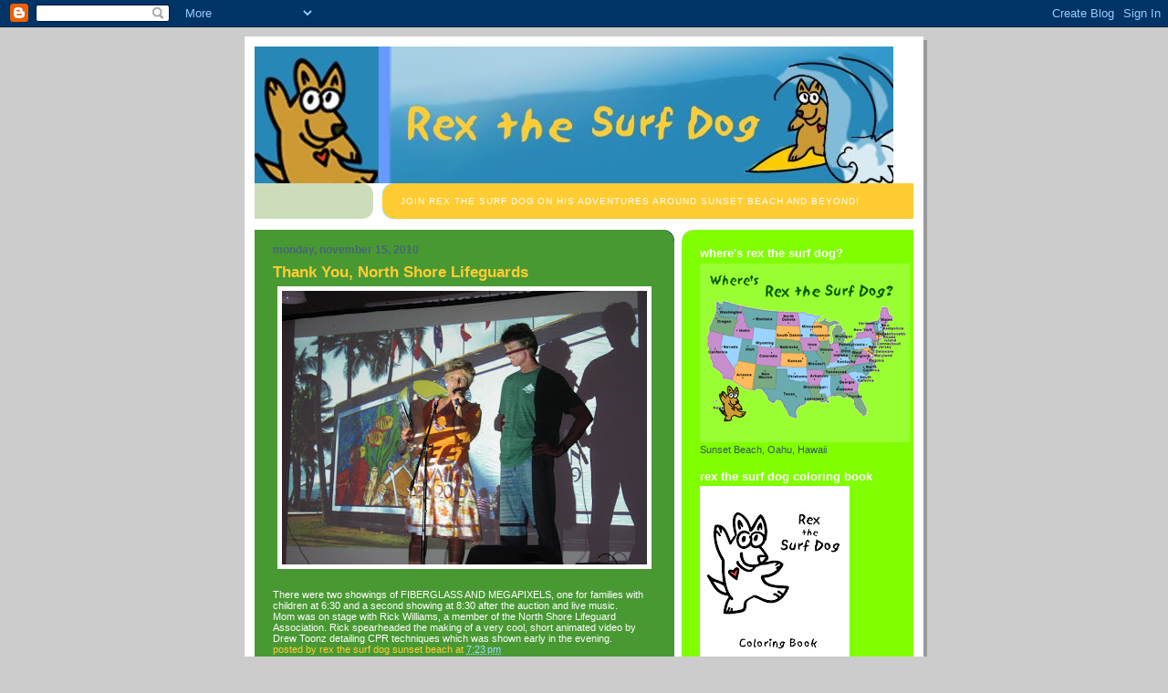

--- FILE ---
content_type: text/html; charset=UTF-8
request_url: http://www.rexthesurfdog.com/2010/11/thank-you-north-shore-lifeguards.html
body_size: 12794
content:
<!DOCTYPE html>
<html xmlns='http://www.w3.org/1999/xhtml' xmlns:b='http://www.google.com/2005/gml/b' xmlns:data='http://www.google.com/2005/gml/data' xmlns:expr='http://www.google.com/2005/gml/expr'>
<head>
<link href='https://www.blogger.com/static/v1/widgets/2944754296-widget_css_bundle.css' rel='stylesheet' type='text/css'/>
<meta content='text/html; charset=UTF-8' http-equiv='Content-Type'/>
<meta content='blogger' name='generator'/>
<link href='http://www.rexthesurfdog.com/favicon.ico' rel='icon' type='image/x-icon'/>
<link href='http://www.rexthesurfdog.com/2010/11/thank-you-north-shore-lifeguards.html' rel='canonical'/>
<link rel="alternate" type="application/atom+xml" title="Rex the Surf Dog - Atom" href="http://www.rexthesurfdog.com/feeds/posts/default" />
<link rel="alternate" type="application/rss+xml" title="Rex the Surf Dog - RSS" href="http://www.rexthesurfdog.com/feeds/posts/default?alt=rss" />
<link rel="service.post" type="application/atom+xml" title="Rex the Surf Dog - Atom" href="https://www.blogger.com/feeds/1360878720639709374/posts/default" />

<link rel="alternate" type="application/atom+xml" title="Rex the Surf Dog - Atom" href="http://www.rexthesurfdog.com/feeds/1277846506511289644/comments/default" />
<!--Can't find substitution for tag [blog.ieCssRetrofitLinks]-->
<link href='https://blogger.googleusercontent.com/img/b/R29vZ2xl/AVvXsEgQwxzalr8OaYFk9EVkKw4ZAkFE3BJGN-hGz2ltFfBXMGHUW12U81sqxkFrVxORZDBzZNnxK81Tgn4VVssa-jAIW7KTe6zDxmC884SeKH6ZfeufWuEqiOcOYOT7x2FEtDV8ElYXp094skA/s400/IMG_9632.JPG' rel='image_src'/>
<meta content='http://www.rexthesurfdog.com/2010/11/thank-you-north-shore-lifeguards.html' property='og:url'/>
<meta content='Thank You, North Shore Lifeguards' property='og:title'/>
<meta content='There were two showings of FIBERGLASS AND MEGAPIXELS, one for families with children at 6:30 and a second showing at 8:30 after the auction ...' property='og:description'/>
<meta content='https://blogger.googleusercontent.com/img/b/R29vZ2xl/AVvXsEgQwxzalr8OaYFk9EVkKw4ZAkFE3BJGN-hGz2ltFfBXMGHUW12U81sqxkFrVxORZDBzZNnxK81Tgn4VVssa-jAIW7KTe6zDxmC884SeKH6ZfeufWuEqiOcOYOT7x2FEtDV8ElYXp094skA/w1200-h630-p-k-no-nu/IMG_9632.JPG' property='og:image'/>
<title>Rex the Surf Dog</title>
<style id='page-skin-1' type='text/css'><!--
/*
-----------------------------------------------
Blogger Template Style
Name:     897
Designer: Douglas Bowman
URL:      www.stopdesign.com
Date:     28 Feb 2004
Updated by: Blogger Team
----------------------------------------------- */
/* Variable definitions
====================
<Variable name="mainBgColor" description="Main Background Color"
type="color" default="#214552">
<Variable name="mainTextColor" description="Text Color"
type="color" default="#ffffff">
<Variable name="mainLinkColor" description="Link Color"
type="color" default="#99ddff">
<Variable name="mainVisitedLinkColor" description="Visited Link Color"
type="color" default="#777766">
<Variable name="dateHeaderColor" description="Date Header Color"
type="color" default="#446677">
<Variable name="postTitleColor" description="Post Title Color"
type="color" default="#8cdfff">
<Variable name="sidebarBgColor" description="Sidebar Background Color"
type="color" default="#cedfbd">
<Variable name="sidebarHeaderColor" description="Sidebar Title Color"
type="color" default="#ffffff">
<Variable name="sidebarTextColor" description="Sidebar Text Color"
type="color" default="#335566">
<Variable name="sidebarLinkColor" description="Sidebar Link Color"
type="color" default="#336699">
<Variable name="sidebarVisitedLinkColor"
description="Sidebar Visited Link Color"
type="color" default="#333333">
<Variable name="descColor" description="Blog Description Color"
type="color" default="#ffffff">
<Variable name="bodyFont" description="Text Font"
type="font" default="normal normal 100% Verdana, Sans-serif">
<Variable name="titleFont" description="Blog Title Font"
type="font" default="normal bold 275% Helvetica, Arial, Verdana, Sans-serif">
<Variable name="sidebarHeaderFont" description="Sidebar Title Font"
type="font" default="normal bold 125% Helvetica, Arial, Verdana, Sans-serif">
<Variable name="dateHeaderFont" description="Date Header Font"
type="font" default="normal bold 112% Arial, Verdana, Sans-serif">
*/
body {
background-color: #ccc;
margin:0;
font: x-small Verdana, Sans-serif;
text-align:center;
color:#000;
font-size/* */:/**/small;
font-size: /**/small;
}
/* Page Structure
----------------------------------------------- */
#outer-wrapper {
position:relative;
top:4px;
left:4px;
background: #999;
width:744px;
margin:10px auto;
text-align:left;
font: normal normal 100% Verdana, Sans-serif;
}
#wrap2 {
position:relative;
top:-4px;
left:-4px;
background:#fff;
padding:10px;
border: 1px solid #fff;
}
#content-wrapper {
width:100%;
}
#main-wrapper {
background: #499933 url("http://www.blogblog.com/no897/corner_main.gif") no-repeat right top;
width:460px;
float:left;
color:#ffffff;
font-size: 85%;
word-wrap: break-word; /* fix for long text breaking sidebar float in IE */
overflow: hidden;     /* fix for long non-text content breaking IE sidebar float */
}
#main {
margin:0;
padding:15px 20px;
}
#sidebar-wrapper {
background:#80FF00 url("http://www.blogblog.com/no897/corner_sidebar.gif") no-repeat left top;
width:254px;
float:right;
padding:0;
color: #335566;
font-size: 83%;
word-wrap: break-word; /* fix for long text breaking sidebar float in IE */
overflow: hidden;     /* fix for long non-text content breaking IE sidebar float */
}
#sidebar {
margin:0;
padding:2px 20px 10px;
}
#footer {
display:none;
}
/* Links
----------------------------------------------- */
a:link {
color:#99ddff;
text-decoration:none;
}
a:visited {
color: #99C9FF;
text-decoration:none;
}
a:hover {
color: #99C9FF;
text-decoration:underline;
}
a img {
border-width:0;
}
#sidebar a {
color: #336699;
}
#sidebar a:visited {
color: #333333;
}
#sidebar a:hover {
color: #333333;
}
/* Header
----------------------------------------------- */
#header-wrapper {
background: #fff;
padding-bottom: 4px;
}
#header .titlewrapper {
background:#3399cc url("http://www.rentaspidermonkey.com/paintings/surfdog/surfdogupperleft.gif") no-repeat left bottom;
padding:0 0 0 160px;
margin:0 0 10px;
color:#fff;
width:100%;
width/* */:/**/auto;
width:auto;
}
#header h1 {
background:url("http://www.rentaspidermonkey.com/images/surfdogsurf.jpg") no-repeat right bottom;
margin:0;
padding:70px 0 30px;
line-height: 97px;
font: normal bold 275% Helvetica, Arial, Verdana, Sans-serif;
text-transform:lowercase;
}
#header h1 a {
color:#fff;
text-decoration:none;
}
.postpage #header h1 {
padding-top:0;
background-position:0 -40px;
}
.clear { clear: both; }
/* Description
----------------------------------------------- */
#header .descriptionwrapper {
background: #ffcc33 url("http://www.blogblog.com/no897/bg_desc_top.gif") no-repeat left top;
margin:0 0 6px;
padding:12px 0 0;
color: #ffffff;
font-size: 75%;
border-bottom: 1px solid #ffffff;
}
#header .description {
background:url("http://www.blogblog.com/no897/bg_desc_bot.gif") no-repeat left bottom;
margin:0;
padding:0 0 12px;
display:block;
line-height: 1.6em;
text-transform:uppercase;
letter-spacing:.1em;
min-height:12px;
border-bottom: 1px solid #ffffff;
}
#header .description span {
display:block;
padding:0 0 0 160px;
text-transform:uppercase;
letter-spacing:.1em;
min-height:12px;
}
.postpage #description em {
font-size:1px;
line-height:1px;
color:#ffffff;
visibility:hidden;
}
/* Posts
----------------------------------------------- */
h2.date-header {
margin:0 0 .5em;
line-height: 1.4em;
font: normal bold 112% Arial, Verdana, Sans-serif;
text-transform:lowercase;
color:#446677;
}
.post {
margin:0 0 2em;
}
.post h3 {
margin:0 0 .25em;
line-height: 1.4em;
font-weight: bold;
font-size: 150%;
color:#ffcc33;
}
.post h3 a {
text-decoration:none;
color:#ffcc33;
}
.post h3 a:link {
color: #ffcc33;
}
.post h3 a:hover {
color: #99C9FF;
}
.post p {
margin:0 0 .75em;
line-height:1.6em;
}
.post-footer {
color:#ffcc33;
text-transform:lowercase;
}
.post-footer .post-author,
.post-footer .post-timestamp {
font-style:normal;
}
.post blockquote {
margin:1em 20px;
padding:5px 0;
border:2px solid #356;
border-width:2px 0;
}
.post blockquote p {
margin:.5em 0;
}
.post img {
border:5px solid #fff;
}
/* Comments
----------------------------------------------- */
#comments {
margin:2em 0 0;
border-top:2px solid #356;
padding-top:1em;
}
#comments h4 {
margin:0 0 .25em;
font-weight: bold;
line-height: 1.4em;
font-size: 150%;
text-transform:lowercase;
color: #9ec;
}
#comments-block {
margin:0 0 1em 0;
line-height:1.6em;
}
.comment-author {
margin:0 0 .25em;
font-weight: bold;
line-height: 1.4em;
font-size: 112%;
text-transform:lowercase;
}
.comment-body, .comment-body p {
margin:0 0 .75em;
}
p.comment-footer {
margin:-.25em 0 2em;
}
#main .comment-footer a {
color: #689;
}
#main .comment-footer a:hover {
color: #9ec;
}
.deleted-comment {
font-style:italic;
color:gray;
}
.feed-links {
clear: both;
line-height: 2.5em;
}
#blog-pager-newer-link {
float: left;
}
#blog-pager-older-link {
float: right;
}
#blog-pager {
text-align: center;
}
/* Sidebar
----------------------------------------------- */
.sidebar h2 {
margin:1em 0 .25em;
line-height: 1.4em;
font: normal bold 125% Helvetica, Arial, Verdana, Sans-serif;
color: #ffffff;
text-transform:lowercase;
}
.sidebar .widget {
margin:0 0 1.5em;
padding:0;
}
.sidebar ul {
list-style:none;
margin: 0;
padding: 0;
}
.sidebar li {
margin:0;
padding:0 0 .25em 20px;
text-indent:-20px;
line-height:1.4em;
}
/* Profile
----------------------------------------------- */
.profile-datablock, .profile-textblock {
margin:0 0 .75em;
line-height:1.4em;
}
.profile-img {
float: left;
margin: 0 5px 5px 0;
border: 5px solid #ffffff;
}
.profile-data {
font-weight: bold;
}
/* Misc
----------------------------------------------- */
#footer-wrapper {
clear:both;
display:block;
height:1px;
margin:0;
padding:0;
font-size:1px;
line-height:1px;
}
/** Page structure tweaks for layout editor wireframe */
body#layout #outer-wrapper {
margin-top: 0;
}
body#layout #main,
body#layout #sidebar {
padding: 0;
}
body#layout #main-wrapper,
body#layout #sidebar-wrapper {
height: auto;
}

--></style>
<link href='https://www.blogger.com/dyn-css/authorization.css?targetBlogID=1360878720639709374&amp;zx=964b9a34-f709-4447-9c50-6e9d57992b2e' media='none' onload='if(media!=&#39;all&#39;)media=&#39;all&#39;' rel='stylesheet'/><noscript><link href='https://www.blogger.com/dyn-css/authorization.css?targetBlogID=1360878720639709374&amp;zx=964b9a34-f709-4447-9c50-6e9d57992b2e' rel='stylesheet'/></noscript>
<meta name='google-adsense-platform-account' content='ca-host-pub-1556223355139109'/>
<meta name='google-adsense-platform-domain' content='blogspot.com'/>

</head>
<body>
<div class='navbar section' id='navbar'><div class='widget Navbar' data-version='1' id='Navbar1'><script type="text/javascript">
    function setAttributeOnload(object, attribute, val) {
      if(window.addEventListener) {
        window.addEventListener('load',
          function(){ object[attribute] = val; }, false);
      } else {
        window.attachEvent('onload', function(){ object[attribute] = val; });
      }
    }
  </script>
<div id="navbar-iframe-container"></div>
<script type="text/javascript" src="https://apis.google.com/js/platform.js"></script>
<script type="text/javascript">
      gapi.load("gapi.iframes:gapi.iframes.style.bubble", function() {
        if (gapi.iframes && gapi.iframes.getContext) {
          gapi.iframes.getContext().openChild({
              url: 'https://www.blogger.com/navbar/1360878720639709374?po\x3d1277846506511289644\x26origin\x3dhttp://www.rexthesurfdog.com',
              where: document.getElementById("navbar-iframe-container"),
              id: "navbar-iframe"
          });
        }
      });
    </script><script type="text/javascript">
(function() {
var script = document.createElement('script');
script.type = 'text/javascript';
script.src = '//pagead2.googlesyndication.com/pagead/js/google_top_exp.js';
var head = document.getElementsByTagName('head')[0];
if (head) {
head.appendChild(script);
}})();
</script>
</div></div>
<div id='outer-wrapper'><div id='wrap2'>
<!-- skip links for text browsers -->
<span id='skiplinks' style='display:none;'>
<a href='#main'>skip to main </a> |
      <a href='#sidebar'>skip to sidebar</a>
</span>
<div id='header-wrapper'>
<div class='header section' id='header'><div class='widget Header' data-version='1' id='Header1'>
<div id='header-inner'>
<a href='http://www.rexthesurfdog.com/' style='display: block'>
<img alt='Rex the Surf Dog' height='150px; ' id='Header1_headerimg' src='https://blogger.googleusercontent.com/img/b/R29vZ2xl/AVvXsEh9hIyQJY9RRaibFe3EKcl8FAuouBeW05gC7btnFZqqFpw35xXFuhm90vRa1CgQeH_9lJLvs0JONeuZYZjq1TdMHlfXX5y-t-CxCL1yVe-jIrjXrjFLIuIUxcIqMwQqt6SjYWv70VWhH9As/s1600/HEADER+copy.jpg' style='display: block' width='700px; '/>
</a>
<div class='descriptionwrapper'>
<p class='description'><span>Join Rex the Surf Dog on his adventures around Sunset Beach and Beyond!</span></p>
</div>
</div>
</div></div>
</div>
<div id='content-wrapper'>
<div id='crosscol-wrapper' style='text-align:center'>
<div class='crosscol no-items section' id='crosscol'></div>
</div>
<div id='main-wrapper'>
<div class='main section' id='main'><div class='widget Blog' data-version='1' id='Blog1'>
<div class='blog-posts hfeed'>

          <div class="date-outer">
        
<h2 class='date-header'><span>Monday, November 15, 2010</span></h2>

          <div class="date-posts">
        
<div class='post-outer'>
<div class='post hentry'>
<a name='1277846506511289644'></a>
<h3 class='post-title entry-title'>
Thank You, North Shore Lifeguards
</h3>
<div class='post-header'>
<div class='post-header-line-1'></div>
</div>
<div class='post-body entry-content' id='post-body-1277846506511289644'>
<a href="https://blogger.googleusercontent.com/img/b/R29vZ2xl/AVvXsEgQwxzalr8OaYFk9EVkKw4ZAkFE3BJGN-hGz2ltFfBXMGHUW12U81sqxkFrVxORZDBzZNnxK81Tgn4VVssa-jAIW7KTe6zDxmC884SeKH6ZfeufWuEqiOcOYOT7x2FEtDV8ElYXp094skA/s1600/IMG_9632.JPG" onblur="try {parent.deselectBloggerImageGracefully();} catch(e) {}"><img alt="" border="0" id="BLOGGER_PHOTO_ID_5540062009300043186" src="https://blogger.googleusercontent.com/img/b/R29vZ2xl/AVvXsEgQwxzalr8OaYFk9EVkKw4ZAkFE3BJGN-hGz2ltFfBXMGHUW12U81sqxkFrVxORZDBzZNnxK81Tgn4VVssa-jAIW7KTe6zDxmC884SeKH6ZfeufWuEqiOcOYOT7x2FEtDV8ElYXp094skA/s400/IMG_9632.JPG" style="display:block; margin:0px auto 10px; text-align:center;cursor:pointer; cursor:hand;width: 400px; height: 300px;" /></a><br />There were two showings of FIBERGLASS AND MEGAPIXELS, one for families with children at 6:30 and a second showing at 8:30 after the auction and live music.<br />Mom was on stage with Rick Williams, a member of the North Shore Lifeguard Association. Rick spearheaded the making of a very cool, short animated video by Drew Toonz detailing CPR techniques which was shown early in the evening.
<div style='clear: both;'></div>
</div>
<div class='post-footer'>
<div class='post-footer-line post-footer-line-1'><span class='post-author vcard'>
Posted by
<span class='fn'>Rex the Surf Dog             Sunset Beach</span>
</span>
<span class='post-timestamp'>
at
<a class='timestamp-link' href='http://www.rexthesurfdog.com/2010/11/thank-you-north-shore-lifeguards.html' rel='bookmark' title='permanent link'><abbr class='published' title='2010-11-15T19:23:00-10:00'>7:23&#8239;PM</abbr></a>
</span>
<span class='post-comment-link'>
</span>
<span class='post-icons'>
<span class='item-control blog-admin pid-2004278468'>
<a href='https://www.blogger.com/post-edit.g?blogID=1360878720639709374&postID=1277846506511289644&from=pencil' title='Edit Post'>
<img alt='' class='icon-action' height='18' src='https://resources.blogblog.com/img/icon18_edit_allbkg.gif' width='18'/>
</a>
</span>
</span>
</div>
<div class='post-footer-line post-footer-line-2'><span class='post-labels'>
</span>
</div>
<div class='post-footer-line post-footer-line-3'><span class='post-location'>
</span>
</div>
</div>
</div>
<div class='comments' id='comments'>
<a name='comments'></a>
<h4>No comments:</h4>
<div id='Blog1_comments-block-wrapper'>
<dl class='avatar-comment-indent' id='comments-block'>
</dl>
</div>
<p class='comment-footer'>
<a href='https://www.blogger.com/comment/fullpage/post/1360878720639709374/1277846506511289644' onclick=''>Post a Comment</a>
</p>
</div>
</div>

        </div></div>
      
</div>
<div class='blog-pager' id='blog-pager'>
<span id='blog-pager-newer-link'>
<a class='blog-pager-newer-link' href='http://www.rexthesurfdog.com/2010/11/making-us-all-laugh.html' id='Blog1_blog-pager-newer-link' title='Newer Post'>Newer Post</a>
</span>
<span id='blog-pager-older-link'>
<a class='blog-pager-older-link' href='http://www.rexthesurfdog.com/2010/11/on-stage-with-filmmaker.html' id='Blog1_blog-pager-older-link' title='Older Post'>Older Post</a>
</span>
<a class='home-link' href='http://www.rexthesurfdog.com/'>Home</a>
</div>
<div class='clear'></div>
<div class='post-feeds'>
<div class='feed-links'>
Subscribe to:
<a class='feed-link' href='http://www.rexthesurfdog.com/feeds/1277846506511289644/comments/default' target='_blank' type='application/atom+xml'>Post Comments (Atom)</a>
</div>
</div>
</div></div>
</div>
<div id='sidebar-wrapper'>
<div class='sidebar section' id='sidebar'><div class='widget HTML' data-version='1' id='HTML1'>
<div class='widget-content'>
<!-- Start of StatCounter Code -->
<script type="text/javascript">
var sc_project=4922095; 
var sc_invisible=1; 
var sc_partition=57; 
var sc_click_stat=1; 
var sc_security="330192ee"; 
</script>

<script 
src="http://www.statcounter.com/counter/counter_xhtml.js" type="text/javascript"></script><noscript><div
class statcounter=><a 
href="http://www.statcounter.com/blogger/" 
class="statcounter" title="counter to blogspot"><img
class to statcounter="
alt=" counter 
src="http://c.statcounter.com/4922095/0/330192ee/1/" blogspot/></img
class></a></div
class></noscript>
<!-- End of StatCounter Code -->
</div>
<div class='clear'></div>
</div><div class='widget Image' data-version='1' id='Image1'>
<h2>Where's Rex the Surf Dog?</h2>
<div class='widget-content'>
<a href='http://drive.google.com/file/d/0Bx_VoVNvvp-JTURHQ2lSaEp0WFU/view?usp=sharing'>
<img alt='Where&#39;s Rex the Surf Dog?' height='196' id='Image1_img' src='https://blogger.googleusercontent.com/img/b/R29vZ2xl/AVvXsEj6IjZq8LgT6lF3tVDLb01fZm3RH9mzSvHw2HE42XNepuFYyyddq-KSEISYg1O-pH9fv8OaGRQZwCz9y7W6Xr9m8PhHbUCR8mvAmne2zNbFwimqWkJ4BOIZJ442InKgso3YlHWWK1uRwBIy/s1600/download-1-3-%2528dragged%2529.gif' width='230'/>
</a>
<br/>
<span class='caption'>Sunset Beach, Oahu, Hawaii</span>
</div>
<div class='clear'></div>
</div><div class='widget Image' data-version='1' id='Image3'>
<h2>Rex the Surf Dog Coloring Book</h2>
<div class='widget-content'>
<a href='http://rexthesurfdogsunsetbeach.weebly.com/coloring-book.html'>
<img alt='Rex the Surf Dog Coloring Book' height='254' id='Image3_img' src='https://blogger.googleusercontent.com/img/b/R29vZ2xl/AVvXsEhnov4R_uKh7PeFxTQI1rANmXlz-Z5CvKyOLuBj9oFcZqopdtABwRAMaRQCggs3nZLn5nyqaeOuJXmVn6-MVUcxYNkG-7NSDaVJWsZco9EaGZ-lP2gbfM-jydXB0egQaLfymrBCixVXJx21/s254/rexnoboard.jpg' width='164'/>
</a>
<br/>
<span class='caption'>Click to download the coloring book.</span>
</div>
<div class='clear'></div>
</div><div class='widget Text' data-version='1' id='Text1'>
<h2 class='title'>Television Star</h2>
<div class='widget-content'>
<span class="Apple-style-span"  style="font-weight: normal;color:#993399;"><span class="Apple-style-span"><span class="Apple-style-span"><div style="font-weight: bold;"><span class="Apple-style-span"><span class="Apple-style-span"><span class="Apple-style-span" style="font-weight: normal;">We were in Myrtle Beach, South Carolina, on t.v. promoting a storytelling hour at the local library.</span></span></span></div><div style="font-weight: bold;"><span class="Apple-style-span"><span class="Apple-style-span"><span class="Apple-style-span" style="font-weight: normal;"><br /></span></span></span></div><div style="font-weight: bold;"><span class="Apple-style-span"><span class="Apple-style-span"><span class="Apple-style-span" style="font-weight: normal;"><iframe frameborder="0" height="404" src="https://www.facebook.com/video/embed?video_id=582221715144069" width="720"></iframe></span></span></span></div><div style="font-weight: bold;"><span class="Apple-style-span"><span class="Apple-style-span"><span class="Apple-style-span" style="font-weight: normal;"><br /></span></span></span></div><div style="font-weight: bold;"><span class="Apple-style-span"><span class="Apple-style-span"><span class="Apple-style-span" style="font-weight: normal;"><br /></span></span></span></div><div style="font-weight: bold;"><span class="Apple-style-span"><span class="Apple-style-span"><span class="Apple-style-span" style="font-weight: normal;"><br /></span></span></span></div><div style="font-weight: bold;"><span class="Apple-style-span"><span class="Apple-style-span"><span class="Apple-style-span" style="font-weight: normal;">Mom and I drove from San Diego to San Francisco.</span></span></span></div><div style="font-weight: bold;"><span class="Apple-style-span"><span class="Apple-style-span" style="font-weight: normal;">Loved our journey.</span></span></div></span></span></span><b style="font-weight: normal;">Hertz</b> sponsored us----Bravo to <b style="font-weight: normal;">Hertz</b> for supporting literacy!<span class="Apple-style-span" style="font-weight: normal;"><span class="Apple-style-span"><div><span ="" class="Apple-style-span"  style="color:#330099;"><br /></span></div><div  style="font-weight: bold;color:#6600cc;"><span class="Apple-style-span"><span ="" class="Apple-style-span"  style="color:#330099;"><span class="Apple-style-span" style="font-weight: normal;"><br /></span></span></span></div></span></span><br /><span class="Apple-style-span" style="font-weight: normal;"><span class="Apple-style-span"><div  style="font-weight: bold;color:#6600cc;"><span ="" class="Apple-style-span"  style="color:#330099;"><br /></span></div><div style="color: #6600cc; font-weight: bold;"><br /></div><div style="color: #6600cc; font-weight: bold;"><b style="color: #6600cc; font-size: 100%;">Rex the Surf Dog Coloring Book </b></div></span></span><span class="Apple-style-span"  style="font-weight: bold;color:#6600cc;"><br />Free Free Free Free Free Free Free Free </span><div><br /><div><div style="font-weight: normal;"><span class="Apple-style-span" style="font-weight: bold;"><span ="" class="Apple-style-span"  style="color:#6600cc;">Download your gift by clicking on me at the top of the column!</span></span></div><div style="font-weight: normal;"><span ="" class="Apple-style-span"  style="color:#6600cc;"><b><br /></b></span></div><div style="font-weight: normal;"><b><span ="" class="Apple-style-span"  style="color:#003300;">Mom's writing for a surfing magazine:</span></b></div><div style="font-weight: normal;"><b><span ="" class="Apple-style-span"  style="color:#003300;">ALOHA SURF GUIDE</span></b></div><div style="font-weight: normal;"><br /></div><div style="font-weight: normal;"><span ="" class="Apple-style-span"  style="color:#6600cc;"><b>Click here:  <a href="http://alohasurfguide.com/">www.alohasurfguide.com</a> </b></span></div><div style="font-weight: normal;">and see what it's all about</div><div><br /></div><div style="font-weight: normal;"><span ="" class="Apple-style-span"  style="color:#6600cc;"><b><br /></b></span><span class="Apple-style-span"  style="font-weight: bold;color:#6600cc;"><br /><br /></span><span ="" class="Apple-style-span"  style="color:#6600cc;"><b><span ="" class="Apple-style-span"  style="color:#cc33cc;">Please come a visit me at the</span></b></span></div><div style="font-weight: normal;"><span ="" class="Apple-style-span"  style="color:#6600cc;"><b><span ="" class="Apple-style-span"  style="color:#cc33cc;">Haleiwa Farmers' Market every Thursday afternoon from 3 to 7 at Waimea Valley.  Come eat dinner and shop for local produce and handmade stuff.</span></b></span></div><div style="font-weight: normal;"><span ="" class="Apple-style-span"  style="color:#cc33cc;"><b>Details?  Click below: <a href="http://www.haleiwafarmersmarket.com/">www.haleiwafarmersmarket.com</a></b></span></div><div style="font-weight: normal;"><span class="Apple-style-span"  style="font-weight: bold;color:#6600cc;"><a href="http://www.rexthesurfdog.weebly.com/"></a></span><br /><div><span ="" class="Apple-style-span"  style="color:#6600cc;"><b><br /></b></span><span ="" class="Apple-style-span"  style="color:#6600cc;"><b></b></span><span ="" class="Apple-style-span"  style="color:#6600cc;"><b></b></span><span ="" class="Apple-style-span"  style="color:#6600cc;"><b>See what National Geographic has to say about me:</b></span><br /><div><br /><span ="" class="Apple-style-span"  style="color:#6600cc;"><b><a href="http://kidsblogs.nationalgeographic.com/kidsnews">http://kidsblogs.nationalgeographic.com/kidsnews</a></b></span><br /><span ="" class="Apple-style-span"  style="color:#6600cc;"><b>Then type "surf dog" in the search bar.</b></span></div><div><span ="" class="Apple-style-span"  style="color:#6600cc;"><b><br /></b></span></div><div><span ="" class="Apple-style-span"  style="color:#6600cc;"><b><br /></b></span></div><div><span ="" class="Apple-style-span"  style="color:#6600cc;"><b><span ="" class="Apple-style-span"  style="color:#006600;">Meet me!  </span></b></span></div><div><span ="" class="Apple-style-span"  style="color:#6600cc;"><b><span ="" class="Apple-style-span"  style="color:#006600;">Haleiwa Farmers' Market </span></b></span></div><div><span ="" class="Apple-style-span"  style="color:#006600;"><b>Waimea Valley   Thursday   3-6  (Winter Hours)</b></span></div><div><span ="" class="Apple-style-span"  style="color:#6600cc;"><b><span ="" class="Apple-style-span"  style="color:#006600;">Lots to see and do.....eat dinner, shop local, listen to the guitar player, and make new friends!<br /></span></b></span><br /><br /><span ="" class="Apple-style-span"  style="color:#6600cc;"><b></b></span><span ="" class="Apple-style-span"  style="color:#6600cc;"><b></b></span><span class="Apple-style-span"  style="font-weight: bold;color:#660000;"><a href="http://www.youtube.com/watch?v=uKh6GKXdFMU">Click here</a> to see me on youtube.com</span><br /><div><b><span ="" class="Apple-style-span"  style="color:#660000;"><br /><br /><br /><br /></span></b><br /><span style="font-weight: bold;">Rex the Surf Dog presented </span></div><div><span style="font-weight: bold;">Fiberglass and Megapixels in Waimea Valley</span></div><div><span style="font-weight: bold;"> to raise money for Mom's summer literacy project, RIGHT ON READER, at Sunset Beach Elementary.  </span></div><div><span style="font-weight: bold;">It was a big success!!</span></div><div><b><br /></b><br /></div></div></div></div></div></div>
</div>
<div class='clear'></div>
</div><div class='widget Image' data-version='1' id='Image2'>
<div class='widget-content'>
<img alt='' height='212' id='Image2_img' src='https://blogger.googleusercontent.com/img/b/R29vZ2xl/AVvXsEhywZnv8sibjE4BeCo0r0WCu-eEIKYHDiBcA_bC8aIZZ5fCQcVQth4Hk4c5Wb1CzyMlqXBodcH2cCsPyZVQvoQ-3MgnFxognerSnkK_4e2kuoris-wwvUbE8TpTES_1_c2pfZouVx9AUPU/s254/72429_1459790899800_1384239368_31098145_3009705_n.jpg' width='150'/>
<br/>
</div>
<div class='clear'></div>
</div><div class='widget Profile' data-version='1' id='Profile1'>
<h2>About Me</h2>
<div class='widget-content'>
<a href='https://www.blogger.com/profile/04972573568001940539'><img alt='My photo' class='profile-img' height='80' src='//blogger.googleusercontent.com/img/b/R29vZ2xl/AVvXsEgii0K6DN3fqaAuSxz8aGPWCQfOcy6kyxqsqTCqBCBm9TMohh_Qbpl6uISSPfPCLUKu4Fw98DFUceRqDSBjI7BdD2N7KwVlqUCDGft6YyyCsDUuLQsg3Iaxb_FAIdv94Q/s220/GetAttachment.aspx.jpeg' width='76'/></a>
<dl class='profile-datablock'>
<dt class='profile-data'>
<a class='profile-name-link g-profile' href='https://www.blogger.com/profile/04972573568001940539' rel='author' style='background-image: url(//www.blogger.com/img/logo-16.png);'>
Rex the Surf Dog             Sunset Beach
</a>
</dt>
<dd class='profile-textblock'>Aloha!  I'm Rex the Surf Dog.  I live on the North Shore of Oahu in the Hawaiian Islands.  I was born in the heart of a third grade teacher on January 19, 2007.  I love to talk and travel!  My mission in life is to promote literacy in children of all ages.   
 "Fun" is my middle name!  
    I'm the Dog with the Blog!</dd>
</dl>
<a class='profile-link' href='https://www.blogger.com/profile/04972573568001940539' rel='author'>View my complete profile</a>
<div class='clear'></div>
</div>
</div><div class='widget Text' data-version='1' id='Text2'>
<h2 class='title'>Surf Dog SurfWear</h2>
<div class='widget-content'>
<div>Surf Dog is selling his t-shirts and tote bags and puppies. </div><div>Look for his product line at the Farmlovers Farmers' Market.</div><div><span style="font-size: 100%;">Every Thursday afternoon from 3 to 7 in Waimea Valley.</span></div><div><br /></div>
</div>
<div class='clear'></div>
</div><div class='widget BlogArchive' data-version='1' id='BlogArchive1'>
<h2>Blog Archive</h2>
<div class='widget-content'>
<div id='ArchiveList'>
<div id='BlogArchive1_ArchiveList'>
<ul class='hierarchy'>
<li class='archivedate collapsed'>
<a class='toggle' href='javascript:void(0)'>
<span class='zippy'>

        &#9658;&#160;
      
</span>
</a>
<a class='post-count-link' href='http://www.rexthesurfdog.com/2019/'>
2019
</a>
<span class='post-count' dir='ltr'>(9)</span>
<ul class='hierarchy'>
<li class='archivedate collapsed'>
<a class='toggle' href='javascript:void(0)'>
<span class='zippy'>

        &#9658;&#160;
      
</span>
</a>
<a class='post-count-link' href='http://www.rexthesurfdog.com/2019/03/'>
March
</a>
<span class='post-count' dir='ltr'>(4)</span>
</li>
</ul>
<ul class='hierarchy'>
<li class='archivedate collapsed'>
<a class='toggle' href='javascript:void(0)'>
<span class='zippy'>

        &#9658;&#160;
      
</span>
</a>
<a class='post-count-link' href='http://www.rexthesurfdog.com/2019/02/'>
February
</a>
<span class='post-count' dir='ltr'>(5)</span>
</li>
</ul>
</li>
</ul>
<ul class='hierarchy'>
<li class='archivedate collapsed'>
<a class='toggle' href='javascript:void(0)'>
<span class='zippy'>

        &#9658;&#160;
      
</span>
</a>
<a class='post-count-link' href='http://www.rexthesurfdog.com/2018/'>
2018
</a>
<span class='post-count' dir='ltr'>(9)</span>
<ul class='hierarchy'>
<li class='archivedate collapsed'>
<a class='toggle' href='javascript:void(0)'>
<span class='zippy'>

        &#9658;&#160;
      
</span>
</a>
<a class='post-count-link' href='http://www.rexthesurfdog.com/2018/06/'>
June
</a>
<span class='post-count' dir='ltr'>(9)</span>
</li>
</ul>
</li>
</ul>
<ul class='hierarchy'>
<li class='archivedate collapsed'>
<a class='toggle' href='javascript:void(0)'>
<span class='zippy'>

        &#9658;&#160;
      
</span>
</a>
<a class='post-count-link' href='http://www.rexthesurfdog.com/2017/'>
2017
</a>
<span class='post-count' dir='ltr'>(13)</span>
<ul class='hierarchy'>
<li class='archivedate collapsed'>
<a class='toggle' href='javascript:void(0)'>
<span class='zippy'>

        &#9658;&#160;
      
</span>
</a>
<a class='post-count-link' href='http://www.rexthesurfdog.com/2017/09/'>
September
</a>
<span class='post-count' dir='ltr'>(8)</span>
</li>
</ul>
<ul class='hierarchy'>
<li class='archivedate collapsed'>
<a class='toggle' href='javascript:void(0)'>
<span class='zippy'>

        &#9658;&#160;
      
</span>
</a>
<a class='post-count-link' href='http://www.rexthesurfdog.com/2017/02/'>
February
</a>
<span class='post-count' dir='ltr'>(5)</span>
</li>
</ul>
</li>
</ul>
<ul class='hierarchy'>
<li class='archivedate collapsed'>
<a class='toggle' href='javascript:void(0)'>
<span class='zippy'>

        &#9658;&#160;
      
</span>
</a>
<a class='post-count-link' href='http://www.rexthesurfdog.com/2016/'>
2016
</a>
<span class='post-count' dir='ltr'>(23)</span>
<ul class='hierarchy'>
<li class='archivedate collapsed'>
<a class='toggle' href='javascript:void(0)'>
<span class='zippy'>

        &#9658;&#160;
      
</span>
</a>
<a class='post-count-link' href='http://www.rexthesurfdog.com/2016/09/'>
September
</a>
<span class='post-count' dir='ltr'>(6)</span>
</li>
</ul>
<ul class='hierarchy'>
<li class='archivedate collapsed'>
<a class='toggle' href='javascript:void(0)'>
<span class='zippy'>

        &#9658;&#160;
      
</span>
</a>
<a class='post-count-link' href='http://www.rexthesurfdog.com/2016/04/'>
April
</a>
<span class='post-count' dir='ltr'>(8)</span>
</li>
</ul>
<ul class='hierarchy'>
<li class='archivedate collapsed'>
<a class='toggle' href='javascript:void(0)'>
<span class='zippy'>

        &#9658;&#160;
      
</span>
</a>
<a class='post-count-link' href='http://www.rexthesurfdog.com/2016/01/'>
January
</a>
<span class='post-count' dir='ltr'>(9)</span>
</li>
</ul>
</li>
</ul>
<ul class='hierarchy'>
<li class='archivedate collapsed'>
<a class='toggle' href='javascript:void(0)'>
<span class='zippy'>

        &#9658;&#160;
      
</span>
</a>
<a class='post-count-link' href='http://www.rexthesurfdog.com/2015/'>
2015
</a>
<span class='post-count' dir='ltr'>(33)</span>
<ul class='hierarchy'>
<li class='archivedate collapsed'>
<a class='toggle' href='javascript:void(0)'>
<span class='zippy'>

        &#9658;&#160;
      
</span>
</a>
<a class='post-count-link' href='http://www.rexthesurfdog.com/2015/10/'>
October
</a>
<span class='post-count' dir='ltr'>(11)</span>
</li>
</ul>
<ul class='hierarchy'>
<li class='archivedate collapsed'>
<a class='toggle' href='javascript:void(0)'>
<span class='zippy'>

        &#9658;&#160;
      
</span>
</a>
<a class='post-count-link' href='http://www.rexthesurfdog.com/2015/08/'>
August
</a>
<span class='post-count' dir='ltr'>(6)</span>
</li>
</ul>
<ul class='hierarchy'>
<li class='archivedate collapsed'>
<a class='toggle' href='javascript:void(0)'>
<span class='zippy'>

        &#9658;&#160;
      
</span>
</a>
<a class='post-count-link' href='http://www.rexthesurfdog.com/2015/05/'>
May
</a>
<span class='post-count' dir='ltr'>(4)</span>
</li>
</ul>
<ul class='hierarchy'>
<li class='archivedate collapsed'>
<a class='toggle' href='javascript:void(0)'>
<span class='zippy'>

        &#9658;&#160;
      
</span>
</a>
<a class='post-count-link' href='http://www.rexthesurfdog.com/2015/03/'>
March
</a>
<span class='post-count' dir='ltr'>(6)</span>
</li>
</ul>
<ul class='hierarchy'>
<li class='archivedate collapsed'>
<a class='toggle' href='javascript:void(0)'>
<span class='zippy'>

        &#9658;&#160;
      
</span>
</a>
<a class='post-count-link' href='http://www.rexthesurfdog.com/2015/01/'>
January
</a>
<span class='post-count' dir='ltr'>(6)</span>
</li>
</ul>
</li>
</ul>
<ul class='hierarchy'>
<li class='archivedate collapsed'>
<a class='toggle' href='javascript:void(0)'>
<span class='zippy'>

        &#9658;&#160;
      
</span>
</a>
<a class='post-count-link' href='http://www.rexthesurfdog.com/2014/'>
2014
</a>
<span class='post-count' dir='ltr'>(76)</span>
<ul class='hierarchy'>
<li class='archivedate collapsed'>
<a class='toggle' href='javascript:void(0)'>
<span class='zippy'>

        &#9658;&#160;
      
</span>
</a>
<a class='post-count-link' href='http://www.rexthesurfdog.com/2014/12/'>
December
</a>
<span class='post-count' dir='ltr'>(8)</span>
</li>
</ul>
<ul class='hierarchy'>
<li class='archivedate collapsed'>
<a class='toggle' href='javascript:void(0)'>
<span class='zippy'>

        &#9658;&#160;
      
</span>
</a>
<a class='post-count-link' href='http://www.rexthesurfdog.com/2014/10/'>
October
</a>
<span class='post-count' dir='ltr'>(8)</span>
</li>
</ul>
<ul class='hierarchy'>
<li class='archivedate collapsed'>
<a class='toggle' href='javascript:void(0)'>
<span class='zippy'>

        &#9658;&#160;
      
</span>
</a>
<a class='post-count-link' href='http://www.rexthesurfdog.com/2014/08/'>
August
</a>
<span class='post-count' dir='ltr'>(8)</span>
</li>
</ul>
<ul class='hierarchy'>
<li class='archivedate collapsed'>
<a class='toggle' href='javascript:void(0)'>
<span class='zippy'>

        &#9658;&#160;
      
</span>
</a>
<a class='post-count-link' href='http://www.rexthesurfdog.com/2014/07/'>
July
</a>
<span class='post-count' dir='ltr'>(8)</span>
</li>
</ul>
<ul class='hierarchy'>
<li class='archivedate collapsed'>
<a class='toggle' href='javascript:void(0)'>
<span class='zippy'>

        &#9658;&#160;
      
</span>
</a>
<a class='post-count-link' href='http://www.rexthesurfdog.com/2014/06/'>
June
</a>
<span class='post-count' dir='ltr'>(9)</span>
</li>
</ul>
<ul class='hierarchy'>
<li class='archivedate collapsed'>
<a class='toggle' href='javascript:void(0)'>
<span class='zippy'>

        &#9658;&#160;
      
</span>
</a>
<a class='post-count-link' href='http://www.rexthesurfdog.com/2014/04/'>
April
</a>
<span class='post-count' dir='ltr'>(10)</span>
</li>
</ul>
<ul class='hierarchy'>
<li class='archivedate collapsed'>
<a class='toggle' href='javascript:void(0)'>
<span class='zippy'>

        &#9658;&#160;
      
</span>
</a>
<a class='post-count-link' href='http://www.rexthesurfdog.com/2014/03/'>
March
</a>
<span class='post-count' dir='ltr'>(7)</span>
</li>
</ul>
<ul class='hierarchy'>
<li class='archivedate collapsed'>
<a class='toggle' href='javascript:void(0)'>
<span class='zippy'>

        &#9658;&#160;
      
</span>
</a>
<a class='post-count-link' href='http://www.rexthesurfdog.com/2014/02/'>
February
</a>
<span class='post-count' dir='ltr'>(8)</span>
</li>
</ul>
<ul class='hierarchy'>
<li class='archivedate collapsed'>
<a class='toggle' href='javascript:void(0)'>
<span class='zippy'>

        &#9658;&#160;
      
</span>
</a>
<a class='post-count-link' href='http://www.rexthesurfdog.com/2014/01/'>
January
</a>
<span class='post-count' dir='ltr'>(10)</span>
</li>
</ul>
</li>
</ul>
<ul class='hierarchy'>
<li class='archivedate collapsed'>
<a class='toggle' href='javascript:void(0)'>
<span class='zippy'>

        &#9658;&#160;
      
</span>
</a>
<a class='post-count-link' href='http://www.rexthesurfdog.com/2013/'>
2013
</a>
<span class='post-count' dir='ltr'>(191)</span>
<ul class='hierarchy'>
<li class='archivedate collapsed'>
<a class='toggle' href='javascript:void(0)'>
<span class='zippy'>

        &#9658;&#160;
      
</span>
</a>
<a class='post-count-link' href='http://www.rexthesurfdog.com/2013/12/'>
December
</a>
<span class='post-count' dir='ltr'>(15)</span>
</li>
</ul>
<ul class='hierarchy'>
<li class='archivedate collapsed'>
<a class='toggle' href='javascript:void(0)'>
<span class='zippy'>

        &#9658;&#160;
      
</span>
</a>
<a class='post-count-link' href='http://www.rexthesurfdog.com/2013/11/'>
November
</a>
<span class='post-count' dir='ltr'>(14)</span>
</li>
</ul>
<ul class='hierarchy'>
<li class='archivedate collapsed'>
<a class='toggle' href='javascript:void(0)'>
<span class='zippy'>

        &#9658;&#160;
      
</span>
</a>
<a class='post-count-link' href='http://www.rexthesurfdog.com/2013/10/'>
October
</a>
<span class='post-count' dir='ltr'>(8)</span>
</li>
</ul>
<ul class='hierarchy'>
<li class='archivedate collapsed'>
<a class='toggle' href='javascript:void(0)'>
<span class='zippy'>

        &#9658;&#160;
      
</span>
</a>
<a class='post-count-link' href='http://www.rexthesurfdog.com/2013/09/'>
September
</a>
<span class='post-count' dir='ltr'>(5)</span>
</li>
</ul>
<ul class='hierarchy'>
<li class='archivedate collapsed'>
<a class='toggle' href='javascript:void(0)'>
<span class='zippy'>

        &#9658;&#160;
      
</span>
</a>
<a class='post-count-link' href='http://www.rexthesurfdog.com/2013/08/'>
August
</a>
<span class='post-count' dir='ltr'>(7)</span>
</li>
</ul>
<ul class='hierarchy'>
<li class='archivedate collapsed'>
<a class='toggle' href='javascript:void(0)'>
<span class='zippy'>

        &#9658;&#160;
      
</span>
</a>
<a class='post-count-link' href='http://www.rexthesurfdog.com/2013/07/'>
July
</a>
<span class='post-count' dir='ltr'>(12)</span>
</li>
</ul>
<ul class='hierarchy'>
<li class='archivedate collapsed'>
<a class='toggle' href='javascript:void(0)'>
<span class='zippy'>

        &#9658;&#160;
      
</span>
</a>
<a class='post-count-link' href='http://www.rexthesurfdog.com/2013/06/'>
June
</a>
<span class='post-count' dir='ltr'>(23)</span>
</li>
</ul>
<ul class='hierarchy'>
<li class='archivedate collapsed'>
<a class='toggle' href='javascript:void(0)'>
<span class='zippy'>

        &#9658;&#160;
      
</span>
</a>
<a class='post-count-link' href='http://www.rexthesurfdog.com/2013/05/'>
May
</a>
<span class='post-count' dir='ltr'>(21)</span>
</li>
</ul>
<ul class='hierarchy'>
<li class='archivedate collapsed'>
<a class='toggle' href='javascript:void(0)'>
<span class='zippy'>

        &#9658;&#160;
      
</span>
</a>
<a class='post-count-link' href='http://www.rexthesurfdog.com/2013/04/'>
April
</a>
<span class='post-count' dir='ltr'>(11)</span>
</li>
</ul>
<ul class='hierarchy'>
<li class='archivedate collapsed'>
<a class='toggle' href='javascript:void(0)'>
<span class='zippy'>

        &#9658;&#160;
      
</span>
</a>
<a class='post-count-link' href='http://www.rexthesurfdog.com/2013/03/'>
March
</a>
<span class='post-count' dir='ltr'>(40)</span>
</li>
</ul>
<ul class='hierarchy'>
<li class='archivedate collapsed'>
<a class='toggle' href='javascript:void(0)'>
<span class='zippy'>

        &#9658;&#160;
      
</span>
</a>
<a class='post-count-link' href='http://www.rexthesurfdog.com/2013/02/'>
February
</a>
<span class='post-count' dir='ltr'>(19)</span>
</li>
</ul>
<ul class='hierarchy'>
<li class='archivedate collapsed'>
<a class='toggle' href='javascript:void(0)'>
<span class='zippy'>

        &#9658;&#160;
      
</span>
</a>
<a class='post-count-link' href='http://www.rexthesurfdog.com/2013/01/'>
January
</a>
<span class='post-count' dir='ltr'>(16)</span>
</li>
</ul>
</li>
</ul>
<ul class='hierarchy'>
<li class='archivedate collapsed'>
<a class='toggle' href='javascript:void(0)'>
<span class='zippy'>

        &#9658;&#160;
      
</span>
</a>
<a class='post-count-link' href='http://www.rexthesurfdog.com/2012/'>
2012
</a>
<span class='post-count' dir='ltr'>(328)</span>
<ul class='hierarchy'>
<li class='archivedate collapsed'>
<a class='toggle' href='javascript:void(0)'>
<span class='zippy'>

        &#9658;&#160;
      
</span>
</a>
<a class='post-count-link' href='http://www.rexthesurfdog.com/2012/12/'>
December
</a>
<span class='post-count' dir='ltr'>(30)</span>
</li>
</ul>
<ul class='hierarchy'>
<li class='archivedate collapsed'>
<a class='toggle' href='javascript:void(0)'>
<span class='zippy'>

        &#9658;&#160;
      
</span>
</a>
<a class='post-count-link' href='http://www.rexthesurfdog.com/2012/11/'>
November
</a>
<span class='post-count' dir='ltr'>(18)</span>
</li>
</ul>
<ul class='hierarchy'>
<li class='archivedate collapsed'>
<a class='toggle' href='javascript:void(0)'>
<span class='zippy'>

        &#9658;&#160;
      
</span>
</a>
<a class='post-count-link' href='http://www.rexthesurfdog.com/2012/10/'>
October
</a>
<span class='post-count' dir='ltr'>(24)</span>
</li>
</ul>
<ul class='hierarchy'>
<li class='archivedate collapsed'>
<a class='toggle' href='javascript:void(0)'>
<span class='zippy'>

        &#9658;&#160;
      
</span>
</a>
<a class='post-count-link' href='http://www.rexthesurfdog.com/2012/09/'>
September
</a>
<span class='post-count' dir='ltr'>(18)</span>
</li>
</ul>
<ul class='hierarchy'>
<li class='archivedate collapsed'>
<a class='toggle' href='javascript:void(0)'>
<span class='zippy'>

        &#9658;&#160;
      
</span>
</a>
<a class='post-count-link' href='http://www.rexthesurfdog.com/2012/08/'>
August
</a>
<span class='post-count' dir='ltr'>(27)</span>
</li>
</ul>
<ul class='hierarchy'>
<li class='archivedate collapsed'>
<a class='toggle' href='javascript:void(0)'>
<span class='zippy'>

        &#9658;&#160;
      
</span>
</a>
<a class='post-count-link' href='http://www.rexthesurfdog.com/2012/07/'>
July
</a>
<span class='post-count' dir='ltr'>(37)</span>
</li>
</ul>
<ul class='hierarchy'>
<li class='archivedate collapsed'>
<a class='toggle' href='javascript:void(0)'>
<span class='zippy'>

        &#9658;&#160;
      
</span>
</a>
<a class='post-count-link' href='http://www.rexthesurfdog.com/2012/06/'>
June
</a>
<span class='post-count' dir='ltr'>(33)</span>
</li>
</ul>
<ul class='hierarchy'>
<li class='archivedate collapsed'>
<a class='toggle' href='javascript:void(0)'>
<span class='zippy'>

        &#9658;&#160;
      
</span>
</a>
<a class='post-count-link' href='http://www.rexthesurfdog.com/2012/05/'>
May
</a>
<span class='post-count' dir='ltr'>(33)</span>
</li>
</ul>
<ul class='hierarchy'>
<li class='archivedate collapsed'>
<a class='toggle' href='javascript:void(0)'>
<span class='zippy'>

        &#9658;&#160;
      
</span>
</a>
<a class='post-count-link' href='http://www.rexthesurfdog.com/2012/04/'>
April
</a>
<span class='post-count' dir='ltr'>(18)</span>
</li>
</ul>
<ul class='hierarchy'>
<li class='archivedate collapsed'>
<a class='toggle' href='javascript:void(0)'>
<span class='zippy'>

        &#9658;&#160;
      
</span>
</a>
<a class='post-count-link' href='http://www.rexthesurfdog.com/2012/03/'>
March
</a>
<span class='post-count' dir='ltr'>(21)</span>
</li>
</ul>
<ul class='hierarchy'>
<li class='archivedate collapsed'>
<a class='toggle' href='javascript:void(0)'>
<span class='zippy'>

        &#9658;&#160;
      
</span>
</a>
<a class='post-count-link' href='http://www.rexthesurfdog.com/2012/02/'>
February
</a>
<span class='post-count' dir='ltr'>(34)</span>
</li>
</ul>
<ul class='hierarchy'>
<li class='archivedate collapsed'>
<a class='toggle' href='javascript:void(0)'>
<span class='zippy'>

        &#9658;&#160;
      
</span>
</a>
<a class='post-count-link' href='http://www.rexthesurfdog.com/2012/01/'>
January
</a>
<span class='post-count' dir='ltr'>(35)</span>
</li>
</ul>
</li>
</ul>
<ul class='hierarchy'>
<li class='archivedate collapsed'>
<a class='toggle' href='javascript:void(0)'>
<span class='zippy'>

        &#9658;&#160;
      
</span>
</a>
<a class='post-count-link' href='http://www.rexthesurfdog.com/2011/'>
2011
</a>
<span class='post-count' dir='ltr'>(393)</span>
<ul class='hierarchy'>
<li class='archivedate collapsed'>
<a class='toggle' href='javascript:void(0)'>
<span class='zippy'>

        &#9658;&#160;
      
</span>
</a>
<a class='post-count-link' href='http://www.rexthesurfdog.com/2011/12/'>
December
</a>
<span class='post-count' dir='ltr'>(55)</span>
</li>
</ul>
<ul class='hierarchy'>
<li class='archivedate collapsed'>
<a class='toggle' href='javascript:void(0)'>
<span class='zippy'>

        &#9658;&#160;
      
</span>
</a>
<a class='post-count-link' href='http://www.rexthesurfdog.com/2011/11/'>
November
</a>
<span class='post-count' dir='ltr'>(36)</span>
</li>
</ul>
<ul class='hierarchy'>
<li class='archivedate collapsed'>
<a class='toggle' href='javascript:void(0)'>
<span class='zippy'>

        &#9658;&#160;
      
</span>
</a>
<a class='post-count-link' href='http://www.rexthesurfdog.com/2011/10/'>
October
</a>
<span class='post-count' dir='ltr'>(28)</span>
</li>
</ul>
<ul class='hierarchy'>
<li class='archivedate collapsed'>
<a class='toggle' href='javascript:void(0)'>
<span class='zippy'>

        &#9658;&#160;
      
</span>
</a>
<a class='post-count-link' href='http://www.rexthesurfdog.com/2011/09/'>
September
</a>
<span class='post-count' dir='ltr'>(23)</span>
</li>
</ul>
<ul class='hierarchy'>
<li class='archivedate collapsed'>
<a class='toggle' href='javascript:void(0)'>
<span class='zippy'>

        &#9658;&#160;
      
</span>
</a>
<a class='post-count-link' href='http://www.rexthesurfdog.com/2011/08/'>
August
</a>
<span class='post-count' dir='ltr'>(32)</span>
</li>
</ul>
<ul class='hierarchy'>
<li class='archivedate collapsed'>
<a class='toggle' href='javascript:void(0)'>
<span class='zippy'>

        &#9658;&#160;
      
</span>
</a>
<a class='post-count-link' href='http://www.rexthesurfdog.com/2011/07/'>
July
</a>
<span class='post-count' dir='ltr'>(36)</span>
</li>
</ul>
<ul class='hierarchy'>
<li class='archivedate collapsed'>
<a class='toggle' href='javascript:void(0)'>
<span class='zippy'>

        &#9658;&#160;
      
</span>
</a>
<a class='post-count-link' href='http://www.rexthesurfdog.com/2011/06/'>
June
</a>
<span class='post-count' dir='ltr'>(27)</span>
</li>
</ul>
<ul class='hierarchy'>
<li class='archivedate collapsed'>
<a class='toggle' href='javascript:void(0)'>
<span class='zippy'>

        &#9658;&#160;
      
</span>
</a>
<a class='post-count-link' href='http://www.rexthesurfdog.com/2011/05/'>
May
</a>
<span class='post-count' dir='ltr'>(33)</span>
</li>
</ul>
<ul class='hierarchy'>
<li class='archivedate collapsed'>
<a class='toggle' href='javascript:void(0)'>
<span class='zippy'>

        &#9658;&#160;
      
</span>
</a>
<a class='post-count-link' href='http://www.rexthesurfdog.com/2011/04/'>
April
</a>
<span class='post-count' dir='ltr'>(27)</span>
</li>
</ul>
<ul class='hierarchy'>
<li class='archivedate collapsed'>
<a class='toggle' href='javascript:void(0)'>
<span class='zippy'>

        &#9658;&#160;
      
</span>
</a>
<a class='post-count-link' href='http://www.rexthesurfdog.com/2011/03/'>
March
</a>
<span class='post-count' dir='ltr'>(31)</span>
</li>
</ul>
<ul class='hierarchy'>
<li class='archivedate collapsed'>
<a class='toggle' href='javascript:void(0)'>
<span class='zippy'>

        &#9658;&#160;
      
</span>
</a>
<a class='post-count-link' href='http://www.rexthesurfdog.com/2011/02/'>
February
</a>
<span class='post-count' dir='ltr'>(30)</span>
</li>
</ul>
<ul class='hierarchy'>
<li class='archivedate collapsed'>
<a class='toggle' href='javascript:void(0)'>
<span class='zippy'>

        &#9658;&#160;
      
</span>
</a>
<a class='post-count-link' href='http://www.rexthesurfdog.com/2011/01/'>
January
</a>
<span class='post-count' dir='ltr'>(35)</span>
</li>
</ul>
</li>
</ul>
<ul class='hierarchy'>
<li class='archivedate expanded'>
<a class='toggle' href='javascript:void(0)'>
<span class='zippy toggle-open'>

        &#9660;&#160;
      
</span>
</a>
<a class='post-count-link' href='http://www.rexthesurfdog.com/2010/'>
2010
</a>
<span class='post-count' dir='ltr'>(447)</span>
<ul class='hierarchy'>
<li class='archivedate collapsed'>
<a class='toggle' href='javascript:void(0)'>
<span class='zippy'>

        &#9658;&#160;
      
</span>
</a>
<a class='post-count-link' href='http://www.rexthesurfdog.com/2010/12/'>
December
</a>
<span class='post-count' dir='ltr'>(38)</span>
</li>
</ul>
<ul class='hierarchy'>
<li class='archivedate expanded'>
<a class='toggle' href='javascript:void(0)'>
<span class='zippy toggle-open'>

        &#9660;&#160;
      
</span>
</a>
<a class='post-count-link' href='http://www.rexthesurfdog.com/2010/11/'>
November
</a>
<span class='post-count' dir='ltr'>(42)</span>
<ul class='posts'>
<li><a href='http://www.rexthesurfdog.com/2010/11/sunset-ranch-for-all-of-us.html'>Sunset Ranch --  For All of Us</a></li>
<li><a href='http://www.rexthesurfdog.com/2010/11/heres-where-it-is.html'>Here&#39;s Where it Is</a></li>
<li><a href='http://www.rexthesurfdog.com/2010/11/he-made-it-happen-hooray.html'>He Made it Happen----Hooray!</a></li>
<li><a href='http://www.rexthesurfdog.com/2010/11/for-all-generations.html'>For All Generations</a></li>
<li><a href='http://www.rexthesurfdog.com/2010/11/everyone-was-invited-to-sunset-ranch.html'>Everyone was Invited to Sunset Ranch and Look Who ...</a></li>
<li><a href='http://www.rexthesurfdog.com/2010/11/first-jewel-of-triple-crown.html'>The First Jewel of the Triple Crown</a></li>
<li><a href='http://www.rexthesurfdog.com/2010/11/anyone-for-taco.html'>Anyone for a Taco?</a></li>
<li><a href='http://www.rexthesurfdog.com/2010/11/access-for-anyone.html'>Access for Anyone</a></li>
<li><a href='http://www.rexthesurfdog.com/2010/11/now-thats-mighty-impressive.html'>Now, That&#39;s Mighty Impressive</a></li>
<li><a href='http://www.rexthesurfdog.com/2010/11/coming-to-you-live-from-alii-beach-park.html'>&quot;Coming to You Live from Ali&#39;i Beach Park&quot;</a></li>
<li><a href='http://www.rexthesurfdog.com/2010/11/visitors-from-viking-land-say-hej-hi.html'>Visitors from Viking Land say, &quot;Hej&quot; (Hi)</a></li>
<li><a href='http://www.rexthesurfdog.com/2010/11/making-it-all-happen.html'>Making it All Happen!</a></li>
<li><a href='http://www.rexthesurfdog.com/2010/11/behind-scenes.html'>Behind the Scenes</a></li>
<li><a href='http://www.rexthesurfdog.com/2010/11/check-in-here.html'>Check in Here</a></li>
<li><a href='http://www.rexthesurfdog.com/2010/11/will-i-wear-crown-someday-triple-crown.html'>Will I Wear the Crown?  The Triple Crown?</a></li>
<li><a href='http://www.rexthesurfdog.com/2010/11/our-big-night-our-first-big-event.html'>Our Big Night--Our First BIG Event</a></li>
<li><a href='http://www.rexthesurfdog.com/2010/11/back-in-valley.html'>Back in the Valley</a></li>
<li><a href='http://www.rexthesurfdog.com/2010/11/jeanne-made-pizza-yummmmm.html'>Jeanne Made Pizza--Yummmmm</a></li>
<li><a href='http://www.rexthesurfdog.com/2010/11/everyone-pitched-in.html'>Everyone Pitched In</a></li>
<li><a href='http://www.rexthesurfdog.com/2010/11/making-little-brains-smarter.html'>Making Little Brains Smarter</a></li>
<li><a href='http://www.rexthesurfdog.com/2010/11/get-ready-get-set-play.html'>Get Ready, Get Set, Play</a></li>
<li><a href='http://www.rexthesurfdog.com/2010/11/making-us-all-laugh.html'>Making Us All Laugh Hard</a></li>
<li><a href='http://www.rexthesurfdog.com/2010/11/thank-you-north-shore-lifeguards.html'>Thank You, North Shore Lifeguards</a></li>
<li><a href='http://www.rexthesurfdog.com/2010/11/on-stage-with-filmmaker.html'>On Stage with the Filmmaker</a></li>
<li><a href='http://www.rexthesurfdog.com/2010/11/mom-was-there-too-of-course.html'>Mom Was There, too, of Course</a></li>
<li><a href='http://www.rexthesurfdog.com/2010/11/keeping-everybody-safe-and-i-mean.html'>Keeping Everybody Safe and I Mean Everybody</a></li>
<li><a href='http://www.rexthesurfdog.com/2010/11/puppies-for-sale-puppies-for-sale.html'>Puppies for Sale, Puppies for Sale!</a></li>
<li><a href='http://www.rexthesurfdog.com/2010/11/swingin-and-singinrockin-and-rollin.html'>Swingin&#39; and Singin&#39;/Rockin&#39; and Rollin&#39;</a></li>
<li><a href='http://www.rexthesurfdog.com/2010/11/mother-daughter-team.html'>The Mother-Daughter Team</a></li>
<li><a href='http://www.rexthesurfdog.com/2010/11/this-is-what-it-looks-like.html'>This is What it Looks Like</a></li>
<li><a href='http://www.rexthesurfdog.com/2010/11/getting-ready-for-my-big-event.html'>Getting Ready for My Big Event</a></li>
<li><a href='http://www.rexthesurfdog.com/2010/11/its-party-its-art-opening.html'>It&#39;s a Party!  It&#39;s an Art Opening!</a></li>
<li><a href='http://www.rexthesurfdog.com/2010/11/looks-like-fun-in-there.html'>Looks Like Fun in There</a></li>
<li><a href='http://www.rexthesurfdog.com/2010/11/artist-and-his-collection-of-characters.html'>The Artist &amp; His &quot;Collection of Characters&quot;</a></li>
<li><a href='http://www.rexthesurfdog.com/2010/11/if-you-need-haircut.html'>If You Need a Haircut</a></li>
<li><a href='http://www.rexthesurfdog.com/2010/11/head-honcho.html'>The Head Honcho</a></li>
<li><a href='http://www.rexthesurfdog.com/2010/11/while-in-kitchen.html'>..........While in the Kitchen</a></li>
<li><a href='http://www.rexthesurfdog.com/2010/11/serving-breakfast-on-north-shore-for-29.html'>Serving Breakfast for 29 Years</a></li>
<li><a href='http://www.rexthesurfdog.com/2010/11/entertainer-disc-jockey.html'>The Entertainer, the Disc Jockey</a></li>
<li><a href='http://www.rexthesurfdog.com/2010/11/guarding-north-shore.html'>Guarding the North Shore</a></li>
<li><a href='http://www.rexthesurfdog.com/2010/11/from-all-over-world.html'>From All Over the World</a></li>
<li><a href='http://www.rexthesurfdog.com/2010/11/feeling-special.html'>Feeling Special</a></li>
</ul>
</li>
</ul>
<ul class='hierarchy'>
<li class='archivedate collapsed'>
<a class='toggle' href='javascript:void(0)'>
<span class='zippy'>

        &#9658;&#160;
      
</span>
</a>
<a class='post-count-link' href='http://www.rexthesurfdog.com/2010/10/'>
October
</a>
<span class='post-count' dir='ltr'>(26)</span>
</li>
</ul>
<ul class='hierarchy'>
<li class='archivedate collapsed'>
<a class='toggle' href='javascript:void(0)'>
<span class='zippy'>

        &#9658;&#160;
      
</span>
</a>
<a class='post-count-link' href='http://www.rexthesurfdog.com/2010/09/'>
September
</a>
<span class='post-count' dir='ltr'>(25)</span>
</li>
</ul>
<ul class='hierarchy'>
<li class='archivedate collapsed'>
<a class='toggle' href='javascript:void(0)'>
<span class='zippy'>

        &#9658;&#160;
      
</span>
</a>
<a class='post-count-link' href='http://www.rexthesurfdog.com/2010/08/'>
August
</a>
<span class='post-count' dir='ltr'>(34)</span>
</li>
</ul>
<ul class='hierarchy'>
<li class='archivedate collapsed'>
<a class='toggle' href='javascript:void(0)'>
<span class='zippy'>

        &#9658;&#160;
      
</span>
</a>
<a class='post-count-link' href='http://www.rexthesurfdog.com/2010/07/'>
July
</a>
<span class='post-count' dir='ltr'>(67)</span>
</li>
</ul>
<ul class='hierarchy'>
<li class='archivedate collapsed'>
<a class='toggle' href='javascript:void(0)'>
<span class='zippy'>

        &#9658;&#160;
      
</span>
</a>
<a class='post-count-link' href='http://www.rexthesurfdog.com/2010/06/'>
June
</a>
<span class='post-count' dir='ltr'>(29)</span>
</li>
</ul>
<ul class='hierarchy'>
<li class='archivedate collapsed'>
<a class='toggle' href='javascript:void(0)'>
<span class='zippy'>

        &#9658;&#160;
      
</span>
</a>
<a class='post-count-link' href='http://www.rexthesurfdog.com/2010/05/'>
May
</a>
<span class='post-count' dir='ltr'>(38)</span>
</li>
</ul>
<ul class='hierarchy'>
<li class='archivedate collapsed'>
<a class='toggle' href='javascript:void(0)'>
<span class='zippy'>

        &#9658;&#160;
      
</span>
</a>
<a class='post-count-link' href='http://www.rexthesurfdog.com/2010/04/'>
April
</a>
<span class='post-count' dir='ltr'>(46)</span>
</li>
</ul>
<ul class='hierarchy'>
<li class='archivedate collapsed'>
<a class='toggle' href='javascript:void(0)'>
<span class='zippy'>

        &#9658;&#160;
      
</span>
</a>
<a class='post-count-link' href='http://www.rexthesurfdog.com/2010/03/'>
March
</a>
<span class='post-count' dir='ltr'>(31)</span>
</li>
</ul>
<ul class='hierarchy'>
<li class='archivedate collapsed'>
<a class='toggle' href='javascript:void(0)'>
<span class='zippy'>

        &#9658;&#160;
      
</span>
</a>
<a class='post-count-link' href='http://www.rexthesurfdog.com/2010/02/'>
February
</a>
<span class='post-count' dir='ltr'>(36)</span>
</li>
</ul>
<ul class='hierarchy'>
<li class='archivedate collapsed'>
<a class='toggle' href='javascript:void(0)'>
<span class='zippy'>

        &#9658;&#160;
      
</span>
</a>
<a class='post-count-link' href='http://www.rexthesurfdog.com/2010/01/'>
January
</a>
<span class='post-count' dir='ltr'>(35)</span>
</li>
</ul>
</li>
</ul>
<ul class='hierarchy'>
<li class='archivedate collapsed'>
<a class='toggle' href='javascript:void(0)'>
<span class='zippy'>

        &#9658;&#160;
      
</span>
</a>
<a class='post-count-link' href='http://www.rexthesurfdog.com/2009/'>
2009
</a>
<span class='post-count' dir='ltr'>(535)</span>
<ul class='hierarchy'>
<li class='archivedate collapsed'>
<a class='toggle' href='javascript:void(0)'>
<span class='zippy'>

        &#9658;&#160;
      
</span>
</a>
<a class='post-count-link' href='http://www.rexthesurfdog.com/2009/12/'>
December
</a>
<span class='post-count' dir='ltr'>(53)</span>
</li>
</ul>
<ul class='hierarchy'>
<li class='archivedate collapsed'>
<a class='toggle' href='javascript:void(0)'>
<span class='zippy'>

        &#9658;&#160;
      
</span>
</a>
<a class='post-count-link' href='http://www.rexthesurfdog.com/2009/11/'>
November
</a>
<span class='post-count' dir='ltr'>(35)</span>
</li>
</ul>
<ul class='hierarchy'>
<li class='archivedate collapsed'>
<a class='toggle' href='javascript:void(0)'>
<span class='zippy'>

        &#9658;&#160;
      
</span>
</a>
<a class='post-count-link' href='http://www.rexthesurfdog.com/2009/10/'>
October
</a>
<span class='post-count' dir='ltr'>(46)</span>
</li>
</ul>
<ul class='hierarchy'>
<li class='archivedate collapsed'>
<a class='toggle' href='javascript:void(0)'>
<span class='zippy'>

        &#9658;&#160;
      
</span>
</a>
<a class='post-count-link' href='http://www.rexthesurfdog.com/2009/09/'>
September
</a>
<span class='post-count' dir='ltr'>(32)</span>
</li>
</ul>
<ul class='hierarchy'>
<li class='archivedate collapsed'>
<a class='toggle' href='javascript:void(0)'>
<span class='zippy'>

        &#9658;&#160;
      
</span>
</a>
<a class='post-count-link' href='http://www.rexthesurfdog.com/2009/08/'>
August
</a>
<span class='post-count' dir='ltr'>(31)</span>
</li>
</ul>
<ul class='hierarchy'>
<li class='archivedate collapsed'>
<a class='toggle' href='javascript:void(0)'>
<span class='zippy'>

        &#9658;&#160;
      
</span>
</a>
<a class='post-count-link' href='http://www.rexthesurfdog.com/2009/07/'>
July
</a>
<span class='post-count' dir='ltr'>(61)</span>
</li>
</ul>
<ul class='hierarchy'>
<li class='archivedate collapsed'>
<a class='toggle' href='javascript:void(0)'>
<span class='zippy'>

        &#9658;&#160;
      
</span>
</a>
<a class='post-count-link' href='http://www.rexthesurfdog.com/2009/06/'>
June
</a>
<span class='post-count' dir='ltr'>(62)</span>
</li>
</ul>
<ul class='hierarchy'>
<li class='archivedate collapsed'>
<a class='toggle' href='javascript:void(0)'>
<span class='zippy'>

        &#9658;&#160;
      
</span>
</a>
<a class='post-count-link' href='http://www.rexthesurfdog.com/2009/05/'>
May
</a>
<span class='post-count' dir='ltr'>(48)</span>
</li>
</ul>
<ul class='hierarchy'>
<li class='archivedate collapsed'>
<a class='toggle' href='javascript:void(0)'>
<span class='zippy'>

        &#9658;&#160;
      
</span>
</a>
<a class='post-count-link' href='http://www.rexthesurfdog.com/2009/04/'>
April
</a>
<span class='post-count' dir='ltr'>(76)</span>
</li>
</ul>
<ul class='hierarchy'>
<li class='archivedate collapsed'>
<a class='toggle' href='javascript:void(0)'>
<span class='zippy'>

        &#9658;&#160;
      
</span>
</a>
<a class='post-count-link' href='http://www.rexthesurfdog.com/2009/03/'>
March
</a>
<span class='post-count' dir='ltr'>(26)</span>
</li>
</ul>
<ul class='hierarchy'>
<li class='archivedate collapsed'>
<a class='toggle' href='javascript:void(0)'>
<span class='zippy'>

        &#9658;&#160;
      
</span>
</a>
<a class='post-count-link' href='http://www.rexthesurfdog.com/2009/02/'>
February
</a>
<span class='post-count' dir='ltr'>(36)</span>
</li>
</ul>
<ul class='hierarchy'>
<li class='archivedate collapsed'>
<a class='toggle' href='javascript:void(0)'>
<span class='zippy'>

        &#9658;&#160;
      
</span>
</a>
<a class='post-count-link' href='http://www.rexthesurfdog.com/2009/01/'>
January
</a>
<span class='post-count' dir='ltr'>(29)</span>
</li>
</ul>
</li>
</ul>
<ul class='hierarchy'>
<li class='archivedate collapsed'>
<a class='toggle' href='javascript:void(0)'>
<span class='zippy'>

        &#9658;&#160;
      
</span>
</a>
<a class='post-count-link' href='http://www.rexthesurfdog.com/2008/'>
2008
</a>
<span class='post-count' dir='ltr'>(367)</span>
<ul class='hierarchy'>
<li class='archivedate collapsed'>
<a class='toggle' href='javascript:void(0)'>
<span class='zippy'>

        &#9658;&#160;
      
</span>
</a>
<a class='post-count-link' href='http://www.rexthesurfdog.com/2008/12/'>
December
</a>
<span class='post-count' dir='ltr'>(39)</span>
</li>
</ul>
<ul class='hierarchy'>
<li class='archivedate collapsed'>
<a class='toggle' href='javascript:void(0)'>
<span class='zippy'>

        &#9658;&#160;
      
</span>
</a>
<a class='post-count-link' href='http://www.rexthesurfdog.com/2008/11/'>
November
</a>
<span class='post-count' dir='ltr'>(35)</span>
</li>
</ul>
<ul class='hierarchy'>
<li class='archivedate collapsed'>
<a class='toggle' href='javascript:void(0)'>
<span class='zippy'>

        &#9658;&#160;
      
</span>
</a>
<a class='post-count-link' href='http://www.rexthesurfdog.com/2008/10/'>
October
</a>
<span class='post-count' dir='ltr'>(29)</span>
</li>
</ul>
<ul class='hierarchy'>
<li class='archivedate collapsed'>
<a class='toggle' href='javascript:void(0)'>
<span class='zippy'>

        &#9658;&#160;
      
</span>
</a>
<a class='post-count-link' href='http://www.rexthesurfdog.com/2008/09/'>
September
</a>
<span class='post-count' dir='ltr'>(37)</span>
</li>
</ul>
<ul class='hierarchy'>
<li class='archivedate collapsed'>
<a class='toggle' href='javascript:void(0)'>
<span class='zippy'>

        &#9658;&#160;
      
</span>
</a>
<a class='post-count-link' href='http://www.rexthesurfdog.com/2008/08/'>
August
</a>
<span class='post-count' dir='ltr'>(42)</span>
</li>
</ul>
<ul class='hierarchy'>
<li class='archivedate collapsed'>
<a class='toggle' href='javascript:void(0)'>
<span class='zippy'>

        &#9658;&#160;
      
</span>
</a>
<a class='post-count-link' href='http://www.rexthesurfdog.com/2008/07/'>
July
</a>
<span class='post-count' dir='ltr'>(51)</span>
</li>
</ul>
<ul class='hierarchy'>
<li class='archivedate collapsed'>
<a class='toggle' href='javascript:void(0)'>
<span class='zippy'>

        &#9658;&#160;
      
</span>
</a>
<a class='post-count-link' href='http://www.rexthesurfdog.com/2008/06/'>
June
</a>
<span class='post-count' dir='ltr'>(29)</span>
</li>
</ul>
<ul class='hierarchy'>
<li class='archivedate collapsed'>
<a class='toggle' href='javascript:void(0)'>
<span class='zippy'>

        &#9658;&#160;
      
</span>
</a>
<a class='post-count-link' href='http://www.rexthesurfdog.com/2008/05/'>
May
</a>
<span class='post-count' dir='ltr'>(20)</span>
</li>
</ul>
<ul class='hierarchy'>
<li class='archivedate collapsed'>
<a class='toggle' href='javascript:void(0)'>
<span class='zippy'>

        &#9658;&#160;
      
</span>
</a>
<a class='post-count-link' href='http://www.rexthesurfdog.com/2008/04/'>
April
</a>
<span class='post-count' dir='ltr'>(22)</span>
</li>
</ul>
<ul class='hierarchy'>
<li class='archivedate collapsed'>
<a class='toggle' href='javascript:void(0)'>
<span class='zippy'>

        &#9658;&#160;
      
</span>
</a>
<a class='post-count-link' href='http://www.rexthesurfdog.com/2008/03/'>
March
</a>
<span class='post-count' dir='ltr'>(12)</span>
</li>
</ul>
<ul class='hierarchy'>
<li class='archivedate collapsed'>
<a class='toggle' href='javascript:void(0)'>
<span class='zippy'>

        &#9658;&#160;
      
</span>
</a>
<a class='post-count-link' href='http://www.rexthesurfdog.com/2008/02/'>
February
</a>
<span class='post-count' dir='ltr'>(20)</span>
</li>
</ul>
<ul class='hierarchy'>
<li class='archivedate collapsed'>
<a class='toggle' href='javascript:void(0)'>
<span class='zippy'>

        &#9658;&#160;
      
</span>
</a>
<a class='post-count-link' href='http://www.rexthesurfdog.com/2008/01/'>
January
</a>
<span class='post-count' dir='ltr'>(31)</span>
</li>
</ul>
</li>
</ul>
<ul class='hierarchy'>
<li class='archivedate collapsed'>
<a class='toggle' href='javascript:void(0)'>
<span class='zippy'>

        &#9658;&#160;
      
</span>
</a>
<a class='post-count-link' href='http://www.rexthesurfdog.com/2007/'>
2007
</a>
<span class='post-count' dir='ltr'>(291)</span>
<ul class='hierarchy'>
<li class='archivedate collapsed'>
<a class='toggle' href='javascript:void(0)'>
<span class='zippy'>

        &#9658;&#160;
      
</span>
</a>
<a class='post-count-link' href='http://www.rexthesurfdog.com/2007/12/'>
December
</a>
<span class='post-count' dir='ltr'>(65)</span>
</li>
</ul>
<ul class='hierarchy'>
<li class='archivedate collapsed'>
<a class='toggle' href='javascript:void(0)'>
<span class='zippy'>

        &#9658;&#160;
      
</span>
</a>
<a class='post-count-link' href='http://www.rexthesurfdog.com/2007/11/'>
November
</a>
<span class='post-count' dir='ltr'>(27)</span>
</li>
</ul>
<ul class='hierarchy'>
<li class='archivedate collapsed'>
<a class='toggle' href='javascript:void(0)'>
<span class='zippy'>

        &#9658;&#160;
      
</span>
</a>
<a class='post-count-link' href='http://www.rexthesurfdog.com/2007/10/'>
October
</a>
<span class='post-count' dir='ltr'>(18)</span>
</li>
</ul>
<ul class='hierarchy'>
<li class='archivedate collapsed'>
<a class='toggle' href='javascript:void(0)'>
<span class='zippy'>

        &#9658;&#160;
      
</span>
</a>
<a class='post-count-link' href='http://www.rexthesurfdog.com/2007/09/'>
September
</a>
<span class='post-count' dir='ltr'>(8)</span>
</li>
</ul>
<ul class='hierarchy'>
<li class='archivedate collapsed'>
<a class='toggle' href='javascript:void(0)'>
<span class='zippy'>

        &#9658;&#160;
      
</span>
</a>
<a class='post-count-link' href='http://www.rexthesurfdog.com/2007/08/'>
August
</a>
<span class='post-count' dir='ltr'>(32)</span>
</li>
</ul>
<ul class='hierarchy'>
<li class='archivedate collapsed'>
<a class='toggle' href='javascript:void(0)'>
<span class='zippy'>

        &#9658;&#160;
      
</span>
</a>
<a class='post-count-link' href='http://www.rexthesurfdog.com/2007/07/'>
July
</a>
<span class='post-count' dir='ltr'>(83)</span>
</li>
</ul>
<ul class='hierarchy'>
<li class='archivedate collapsed'>
<a class='toggle' href='javascript:void(0)'>
<span class='zippy'>

        &#9658;&#160;
      
</span>
</a>
<a class='post-count-link' href='http://www.rexthesurfdog.com/2007/06/'>
June
</a>
<span class='post-count' dir='ltr'>(56)</span>
</li>
</ul>
<ul class='hierarchy'>
<li class='archivedate collapsed'>
<a class='toggle' href='javascript:void(0)'>
<span class='zippy'>

        &#9658;&#160;
      
</span>
</a>
<a class='post-count-link' href='http://www.rexthesurfdog.com/2007/05/'>
May
</a>
<span class='post-count' dir='ltr'>(2)</span>
</li>
</ul>
</li>
</ul>
</div>
</div>
<div class='clear'></div>
</div>
</div></div>
</div>
<!-- spacer for skins that want sidebar and main to be the same height-->
<div class='clear'>&#160;</div>
</div>
<!-- end content-wrapper -->
</div></div>
<!-- end outer-wrapper -->

<script type="text/javascript" src="https://www.blogger.com/static/v1/widgets/2028843038-widgets.js"></script>
<script type='text/javascript'>
window['__wavt'] = 'AOuZoY5kxwm_4fTyEPDTUVHPAg9LzFYpeQ:1769747808197';_WidgetManager._Init('//www.blogger.com/rearrange?blogID\x3d1360878720639709374','//www.rexthesurfdog.com/2010/11/thank-you-north-shore-lifeguards.html','1360878720639709374');
_WidgetManager._SetDataContext([{'name': 'blog', 'data': {'blogId': '1360878720639709374', 'title': 'Rex the Surf Dog', 'url': 'http://www.rexthesurfdog.com/2010/11/thank-you-north-shore-lifeguards.html', 'canonicalUrl': 'http://www.rexthesurfdog.com/2010/11/thank-you-north-shore-lifeguards.html', 'homepageUrl': 'http://www.rexthesurfdog.com/', 'searchUrl': 'http://www.rexthesurfdog.com/search', 'canonicalHomepageUrl': 'http://www.rexthesurfdog.com/', 'blogspotFaviconUrl': 'http://www.rexthesurfdog.com/favicon.ico', 'bloggerUrl': 'https://www.blogger.com', 'hasCustomDomain': true, 'httpsEnabled': false, 'enabledCommentProfileImages': true, 'gPlusViewType': 'FILTERED_POSTMOD', 'adultContent': false, 'analyticsAccountNumber': '', 'encoding': 'UTF-8', 'locale': 'en-US', 'localeUnderscoreDelimited': 'en', 'languageDirection': 'ltr', 'isPrivate': false, 'isMobile': false, 'isMobileRequest': false, 'mobileClass': '', 'isPrivateBlog': false, 'isDynamicViewsAvailable': true, 'feedLinks': '\x3clink rel\x3d\x22alternate\x22 type\x3d\x22application/atom+xml\x22 title\x3d\x22Rex the Surf Dog - Atom\x22 href\x3d\x22http://www.rexthesurfdog.com/feeds/posts/default\x22 /\x3e\n\x3clink rel\x3d\x22alternate\x22 type\x3d\x22application/rss+xml\x22 title\x3d\x22Rex the Surf Dog - RSS\x22 href\x3d\x22http://www.rexthesurfdog.com/feeds/posts/default?alt\x3drss\x22 /\x3e\n\x3clink rel\x3d\x22service.post\x22 type\x3d\x22application/atom+xml\x22 title\x3d\x22Rex the Surf Dog - Atom\x22 href\x3d\x22https://www.blogger.com/feeds/1360878720639709374/posts/default\x22 /\x3e\n\n\x3clink rel\x3d\x22alternate\x22 type\x3d\x22application/atom+xml\x22 title\x3d\x22Rex the Surf Dog - Atom\x22 href\x3d\x22http://www.rexthesurfdog.com/feeds/1277846506511289644/comments/default\x22 /\x3e\n', 'meTag': '', 'adsenseHostId': 'ca-host-pub-1556223355139109', 'adsenseHasAds': false, 'adsenseAutoAds': false, 'boqCommentIframeForm': true, 'loginRedirectParam': '', 'view': '', 'dynamicViewsCommentsSrc': '//www.blogblog.com/dynamicviews/4224c15c4e7c9321/js/comments.js', 'dynamicViewsScriptSrc': '//www.blogblog.com/dynamicviews/488fc340cdb1c4a9', 'plusOneApiSrc': 'https://apis.google.com/js/platform.js', 'disableGComments': true, 'interstitialAccepted': false, 'sharing': {'platforms': [{'name': 'Get link', 'key': 'link', 'shareMessage': 'Get link', 'target': ''}, {'name': 'Facebook', 'key': 'facebook', 'shareMessage': 'Share to Facebook', 'target': 'facebook'}, {'name': 'BlogThis!', 'key': 'blogThis', 'shareMessage': 'BlogThis!', 'target': 'blog'}, {'name': 'X', 'key': 'twitter', 'shareMessage': 'Share to X', 'target': 'twitter'}, {'name': 'Pinterest', 'key': 'pinterest', 'shareMessage': 'Share to Pinterest', 'target': 'pinterest'}, {'name': 'Email', 'key': 'email', 'shareMessage': 'Email', 'target': 'email'}], 'disableGooglePlus': true, 'googlePlusShareButtonWidth': 0, 'googlePlusBootstrap': '\x3cscript type\x3d\x22text/javascript\x22\x3ewindow.___gcfg \x3d {\x27lang\x27: \x27en\x27};\x3c/script\x3e'}, 'hasCustomJumpLinkMessage': false, 'jumpLinkMessage': 'Read more', 'pageType': 'item', 'postId': '1277846506511289644', 'postImageThumbnailUrl': 'https://blogger.googleusercontent.com/img/b/R29vZ2xl/AVvXsEgQwxzalr8OaYFk9EVkKw4ZAkFE3BJGN-hGz2ltFfBXMGHUW12U81sqxkFrVxORZDBzZNnxK81Tgn4VVssa-jAIW7KTe6zDxmC884SeKH6ZfeufWuEqiOcOYOT7x2FEtDV8ElYXp094skA/s72-c/IMG_9632.JPG', 'postImageUrl': 'https://blogger.googleusercontent.com/img/b/R29vZ2xl/AVvXsEgQwxzalr8OaYFk9EVkKw4ZAkFE3BJGN-hGz2ltFfBXMGHUW12U81sqxkFrVxORZDBzZNnxK81Tgn4VVssa-jAIW7KTe6zDxmC884SeKH6ZfeufWuEqiOcOYOT7x2FEtDV8ElYXp094skA/s400/IMG_9632.JPG', 'pageName': 'Thank You, North Shore Lifeguards', 'pageTitle': 'Rex the Surf Dog: Thank You, North Shore Lifeguards'}}, {'name': 'features', 'data': {}}, {'name': 'messages', 'data': {'edit': 'Edit', 'linkCopiedToClipboard': 'Link copied to clipboard!', 'ok': 'Ok', 'postLink': 'Post Link'}}, {'name': 'template', 'data': {'name': 'custom', 'localizedName': 'Custom', 'isResponsive': false, 'isAlternateRendering': false, 'isCustom': true}}, {'name': 'view', 'data': {'classic': {'name': 'classic', 'url': '?view\x3dclassic'}, 'flipcard': {'name': 'flipcard', 'url': '?view\x3dflipcard'}, 'magazine': {'name': 'magazine', 'url': '?view\x3dmagazine'}, 'mosaic': {'name': 'mosaic', 'url': '?view\x3dmosaic'}, 'sidebar': {'name': 'sidebar', 'url': '?view\x3dsidebar'}, 'snapshot': {'name': 'snapshot', 'url': '?view\x3dsnapshot'}, 'timeslide': {'name': 'timeslide', 'url': '?view\x3dtimeslide'}, 'isMobile': false, 'title': 'Thank You, North Shore Lifeguards', 'description': 'There were two showings of FIBERGLASS AND MEGAPIXELS, one for families with children at 6:30 and a second showing at 8:30 after the auction ...', 'featuredImage': 'https://blogger.googleusercontent.com/img/b/R29vZ2xl/AVvXsEgQwxzalr8OaYFk9EVkKw4ZAkFE3BJGN-hGz2ltFfBXMGHUW12U81sqxkFrVxORZDBzZNnxK81Tgn4VVssa-jAIW7KTe6zDxmC884SeKH6ZfeufWuEqiOcOYOT7x2FEtDV8ElYXp094skA/s400/IMG_9632.JPG', 'url': 'http://www.rexthesurfdog.com/2010/11/thank-you-north-shore-lifeguards.html', 'type': 'item', 'isSingleItem': true, 'isMultipleItems': false, 'isError': false, 'isPage': false, 'isPost': true, 'isHomepage': false, 'isArchive': false, 'isLabelSearch': false, 'postId': 1277846506511289644}}]);
_WidgetManager._RegisterWidget('_NavbarView', new _WidgetInfo('Navbar1', 'navbar', document.getElementById('Navbar1'), {}, 'displayModeFull'));
_WidgetManager._RegisterWidget('_HeaderView', new _WidgetInfo('Header1', 'header', document.getElementById('Header1'), {}, 'displayModeFull'));
_WidgetManager._RegisterWidget('_BlogView', new _WidgetInfo('Blog1', 'main', document.getElementById('Blog1'), {'cmtInteractionsEnabled': false, 'lightboxEnabled': true, 'lightboxModuleUrl': 'https://www.blogger.com/static/v1/jsbin/3314219954-lbx.js', 'lightboxCssUrl': 'https://www.blogger.com/static/v1/v-css/828616780-lightbox_bundle.css'}, 'displayModeFull'));
_WidgetManager._RegisterWidget('_HTMLView', new _WidgetInfo('HTML1', 'sidebar', document.getElementById('HTML1'), {}, 'displayModeFull'));
_WidgetManager._RegisterWidget('_ImageView', new _WidgetInfo('Image1', 'sidebar', document.getElementById('Image1'), {'resize': false}, 'displayModeFull'));
_WidgetManager._RegisterWidget('_ImageView', new _WidgetInfo('Image3', 'sidebar', document.getElementById('Image3'), {'resize': false}, 'displayModeFull'));
_WidgetManager._RegisterWidget('_TextView', new _WidgetInfo('Text1', 'sidebar', document.getElementById('Text1'), {}, 'displayModeFull'));
_WidgetManager._RegisterWidget('_ImageView', new _WidgetInfo('Image2', 'sidebar', document.getElementById('Image2'), {'resize': false}, 'displayModeFull'));
_WidgetManager._RegisterWidget('_ProfileView', new _WidgetInfo('Profile1', 'sidebar', document.getElementById('Profile1'), {}, 'displayModeFull'));
_WidgetManager._RegisterWidget('_TextView', new _WidgetInfo('Text2', 'sidebar', document.getElementById('Text2'), {}, 'displayModeFull'));
_WidgetManager._RegisterWidget('_BlogArchiveView', new _WidgetInfo('BlogArchive1', 'sidebar', document.getElementById('BlogArchive1'), {'languageDirection': 'ltr', 'loadingMessage': 'Loading\x26hellip;'}, 'displayModeFull'));
</script>
</body>
</html>